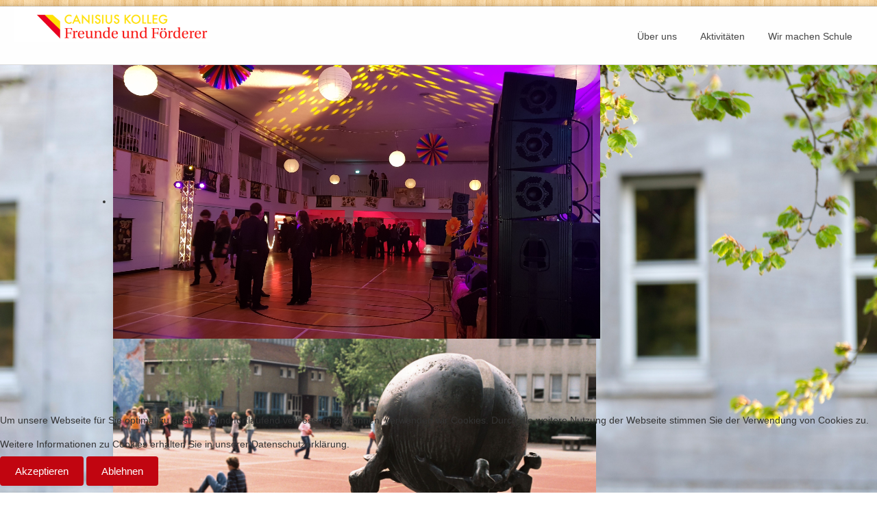

--- FILE ---
content_type: text/html; charset=utf-8
request_url: https://freunde-ck.de/index.php/eindruecke-vom-ck-ball-2017
body_size: 12245
content:

<!DOCTYPE html>

<html xmlns="http://www.w3.org/1999/xhtml" xml:lang="de-de" lang="de-de" dir="ltr" >

<!--[if lt IE 7]> <html class="no-js lt-ie9 lt-ie8 lt-ie7" lang="en"> <![endif]-->
<!--[if IE 7]>    <html class="no-js lt-ie9 lt-ie8" lang="en"> <![endif]-->
<!--[if IE 8]>    <html class="no-js lt-ie9" lang="en"> <![endif]-->
<!--[if gt IE 8]><!--> <html class="no-js" lang="en"> <!--<![endif]-->


<head>
<script type="text/javascript">  (function(){   function blockCookies(disableCookies, disableLocal, disableSession){   if(disableCookies == 1){   if(!document.__defineGetter__){   Object.defineProperty(document, 'cookie',{   get: function(){ return ''; },   set: function(){ return true;}   });   }else{   var oldSetter = document.__lookupSetter__('cookie');   if(oldSetter) {   Object.defineProperty(document, 'cookie', {   get: function(){ return ''; },   set: function(v){   if(v.match(/reDimCookieHint\=/) || v.match(/c8c922eea664a0f4c8d3126999584384\=/)) {   oldSetter.call(document, v);   }   return true;   }   });   }   }   var cookies = document.cookie.split(';');   for (var i = 0; i < cookies.length; i++) {   var cookie = cookies[i];   var pos = cookie.indexOf('=');   var name = '';   if(pos > -1){   name = cookie.substr(0, pos);   }else{   name = cookie;   }   if(name.match(/reDimCookieHint/)) {   document.cookie = name + '=; expires=Thu, 01 Jan 1970 00:00:00 GMT';   }   }   }   if(disableLocal == 1){   window.localStorage.clear();   window.localStorage.__proto__ = Object.create(window.Storage.prototype);   window.localStorage.__proto__.setItem = function(){ return undefined; };   }   if(disableSession == 1){   window.sessionStorage.clear();   window.sessionStorage.__proto__ = Object.create(window.Storage.prototype);   window.sessionStorage.__proto__.setItem = function(){ return undefined; };   }   }   blockCookies(1,1,1);   }());   </script>



	<base href="https://freunde-ck.de/index.php/eindruecke-vom-ck-ball-2017" />
	<meta http-equiv="content-type" content="text/html; charset=utf-8" />
	<meta name="author" content="Super User" />
	<meta name="description" content="Willkommen auf der Website der Freunde und Förderer des Canisius Kollegs. Wir freuen uns Sie auf unserer neuen Website begrüßen zu können." />
	<meta name="generator" content="Joomla! - Open Source Content Management" />
	<title>Eindrücke vom CK Ball 2017</title>
	<link href="/templates/favourite/favicon.ico" rel="shortcut icon" type="image/vnd.microsoft.icon" />
	<link href="/media/jui/css/bootstrap.min.css" rel="stylesheet" type="text/css" />
	<link href="/media/jui/css/bootstrap-responsive.css" rel="stylesheet" type="text/css" />
	<link href="/modules/mod_favpromote/theme/css/favpromote.css" rel="stylesheet" type="text/css" />
	<link href="//maxcdn.bootstrapcdn.com/font-awesome/4.7.0/css/font-awesome.min.css" rel="stylesheet" type="text/css" />
	<link href="/modules/mod_favslider/theme/css/favslider.css" rel="stylesheet" type="text/css" />
	<link href="/plugins/system/cookiehint/css/style.css?6c4d832faa24c09fe560ba682ececf2d" rel="stylesheet" type="text/css" />
	<style type="text/css">
#redim-cookiehint-bottom {position: fixed; z-index: 99999; left: 0px; right: 0px; bottom: 0px; top: auto !important;}
	</style>
	<script src="/media/jui/js/jquery.min.js?6c4d832faa24c09fe560ba682ececf2d" type="text/javascript"></script>
	<script src="/media/jui/js/jquery-noconflict.js?6c4d832faa24c09fe560ba682ececf2d" type="text/javascript"></script>
	<script src="/media/jui/js/jquery-migrate.min.js?6c4d832faa24c09fe560ba682ececf2d" type="text/javascript"></script>
	<script src="/media/system/js/caption.js?6c4d832faa24c09fe560ba682ececf2d" type="text/javascript"></script>
	<script src="/media/jui/js/bootstrap.min.js?6c4d832faa24c09fe560ba682ececf2d" type="text/javascript"></script>
	<script src="/modules/mod_favpromote/theme/js/viewportchecker/viewportchecker.js" type="text/javascript"></script>
	<script src="/modules/mod_favslider/theme/js/jquery.flexslider.js" type="text/javascript"></script>
	<script src="/modules/mod_favslider/theme/js/jquery.mousewheel.js" type="text/javascript"></script>
	<script src="/modules/mod_favslider/theme/js/jquery.fitvids.js" type="text/javascript"></script>
	<script src="/modules/mod_favslider/theme/js/favslider.js" type="text/javascript"></script>
	<script src="/modules/mod_favslider/theme/js/viewportchecker/viewportchecker.js" type="text/javascript"></script>
	<script type="text/javascript">
jQuery(window).on('load',  function() {
				new JCaption('img.caption');
			});(function() {  if (typeof gtag !== 'undefined') {       gtag('consent', 'denied', {         'ad_storage': 'denied',         'ad_user_data': 'denied',         'ad_personalization': 'denied',         'functionality_storage': 'denied',         'personalization_storage': 'denied',         'security_storage': 'denied',         'analytics_storage': 'denied'       });     } })();
	</script>


	<meta name="viewport" content="width=device-width, initial-scale=1, maximum-scale=1">

	<!-- STYLESHEETS -->
    <!-- icons -->
    <link rel="stylesheet" href="//maxcdn.bootstrapcdn.com/font-awesome/4.7.0/css/font-awesome.min.css" type="text/css" />
    <!-- admin -->
    <link rel="stylesheet" href="/templates/favourite/admin/admin.css" type="text/css" />
    <!-- template -->
    <link rel="stylesheet" href="/templates/favourite/css/template.css" type="text/css" />
    <!-- styles -->
    <link rel="stylesheet" href="/templates/favourite/css/styles/style1.css" type="text/css" />
    <!-- custom -->
    <link rel="stylesheet" href="/templates/favourite/css/custom.css" type="text/css" />

  <!-- GOOGLE FONT 
    <link href='//fonts.googleapis.com/css?family=:400normal' rel='stylesheet' type='text/css' />
    <link href='//fonts.googleapis.com/css?family=Open Sans:400normal' rel='stylesheet' type='text/css' />
    <link href='//fonts.googleapis.com/css?family=Open Sans:300normal' rel='stylesheet' type='text/css' />
    
    <!-- default 
    <link href='//fonts.googleapis.com/css?family=Roboto:400,500,300' rel='stylesheet' type='text/css'>
-->
  <!-- PARAMETERS -->
  
<style type="text/css">

  a { color: #C10510; }
  a:hover, a:focus { color: #444; outline: none; }
  a.backtop i {
    background-color: #C10510;
    color: #FFFFFF;
  }
  #fav-noticewrap,
  #fav-focuswrap {
    background-color: #C10510;
    color: #fff;
  }
  .favnav .navigation .nav-pills > .active > a,
  .favnav .navigation .nav-pills > li > a:hover,
  .favnav .navigation .nav-pills > li > a:focus,
  .favnav .navigation .menunav-pills > .active > a,
  .favnav .navigation .menunav-pills > li > a:hover,
  .favnav .navigation .menunav-pills > li > a:focus,
  .favnav .navigation li span.nav-header:hover,
  .favnav .navigation li span.nav-header:focus,
  .favnav .navigation .nav-pills > .active > span.nav-header,
  .favnav .navigation .nav-pills > li > span.nav-header:hover,
  .favnav .navigation .nav-pills > li > span.nav-header:focus,
  .favnav .navigation .menunav-pills > .active > span.nav-header,
  .favnav .navigation .menunav-pills > li > span.nav-header:hover,
  .favnav .navigation .menunav-pills > li > span.nav-header:focus {
    background-color: #C10510 !important;
    color: #fff !important;
  }
  .favnav .navigation li a[class^="fa-"]:hover:before,
  .favnav .navigation li a[class*=" fa-"]:hover:before,
  .favnav .navigation li a[class^="fa-"]:focus:before,
  .favnav .navigation li a[class*=" fa-"]:focus:before,
  .favnav .navigation li.active a[class^="fa-"]:before,
  .favnav .navigation li.active a[class*=" fa-"]:before,
  .favnav .navigation li span.nav-header[class^="fa-"]:hover:before,
  .favnav .navigation li span.nav-header[class*=" fa-"]:hover:before,
  .favnav .navigation li span.nav-header[class^="fa-"]:focus:before,
  .favnav .navigation li span.nav-header[class*=" fa-"]:focus:before,
  .favnav .navigation li.active span.nav-header[class^="fa-"]:before,
  .favnav .navigation li.active span.nav-header[class*=" fa-"]:before {
    color: #fff !important;
  }
  .favnav .navigation ul.nav-child li a[class^="fa-"]:before,
  .favnav .navigation ul.nav-child li a[class*=" fa-"]:before,
  .favnav .navigation ul.nav-child li a[class^="fa-"]:before,
  .favnav .navigation ul.nav-child li a[class*=" fa-"]:before,
  .favnav .navigation ul.nav-child li a[class^="fa-"]:hover:before,
  .favnav .navigation ul.nav-child li a[class*=" fa-"]:hover:before,
  .favnav .navigation ul.nav-child li a[class^="fa-"]:focus:before,
  .favnav .navigation ul.nav-child li a[class*=" fa-"]:focus:before,
  .favnav .navigation ul.nav-child li.active a[class^="fa-"]:before,
  .favnav .navigation ul.nav-child li.active a[class*=" fa-"]:before,
  .favnav .navigation ul.nav-child li span.nav-header[class^="fa-"]:before,
  .favnav .navigation ul.nav-child li span.nav-header[class*=" fa-"]:before,
  .favnav .navigation ul.nav-child li span.nav-header[class^="fa-"]:before,
  .favnav .navigation ul.nav-child li span.nav-header[class*=" fa-"]:before,
  .favnav .navigation ul.nav-child li span.nav-header[class^="fa-"]:hover:before,
  .favnav .navigation ul.nav-child li span.nav-header[class*=" fa-"]:hover:before,
  .favnav .navigation ul.nav-child li span.nav-header[class^="fa-"]:focus:before,
  .favnav .navigation ul.nav-child li span.nav-header[class*=" fa-"]:focus:before,
  .favnav .navigation ul.nav-child li.active span.nav-header[class^="fa-"]:before,
  .favnav .navigation ul.nav-child li.active span.nav-header[class*=" fa-"]:before {
    color: #C10510 !important;
  }
  .favnav .navigation li a[class^="fa-"]:before,
  .favnav .navigation li a[class*=" fa-"]:before,
  .favnav .navigation li span.nav-header[class^="fa-"]:before,
  .favnav .navigation li span.nav-header[class*=" fa-"]:before {
    color: #C10510;
  }
  .favnav .navigation .nav-pills .nav-child > .active > a,
  .favnav .navigation .nav-pills .nav-child > li > a:hover,
  .favnav .navigation .menunav-pills .nav-child > .active > a,
  .favnav .navigation .menunav-pills .nav-child > li > a:hover,
  .favnav .navigation .nav-pills .nav-child > .active > span.nav-header,
  .favnav .navigation .nav-pills .nav-child > li > span.nav-header:hover,
  .favnav .navigation .menunav-pills .nav-child > .active > span.nav-header,
  .favnav .navigation .menunav-pills .nav-child > li > span.nav-header:hover {
    color: #C10510 !important;
  }
  ul.nav.menu li span.nav-header {
    color: #C10510;
  }
  ul.menubasic li a:hover,
  ul.menubasic li a:focus,
  ul.menubasic li.current a,
  ul.menubasic li.current ul a:hover,
  ul.menubasic li.current ul a:focus,
  ul.menubasic li span.nav-header:hover,
  ul.menubasic li span.nav-header:focus,
  ul.menubasic li.current span.nav-header,
  ul.menubasic li.current ul span.nav-header:hover,
  ul.menubasic li.current ul span.nav-header:focus {
    color: #fff;
    background-color: #C10510;
  }
  ul.menubasic li.current ul a,
  ul.menubasic li.current ul span.nav-header {
    color: #444;
    background-color: #fff;
  }
  ul.menubasic.menu-light li a:hover,
  ul.menubasic.menu-light li a:focus,
  ul.menubasic.menu-light li.current a,
  ul.menubasic.menu-light li.current ul a:hover,
  ul.menubasic.menu-light li.current ul a:focus,
  ul.menubasic.menu-light li.current ul a,
  ul.menubasic.menu-light li span.nav-header:hover,
  ul.menubasic.menu-light li span.nav-header:focus,
  ul.menubasic.menu-light li.current span.nav-header,
  ul.menubasic.menu-light li.current ul span.nav-header,
  ul.menubasic.menu-light li.current ul span.nav-header:hover,
  ul.menubasic.menu-light li.current ul span.nav-header:focus {
    color: #fff !important;
    background-color: #C10510;
  }
  #fav-container .fav-dark ul.menubasic,
  #fav-container .fav-dark ul.menubasic li a,
  #fav-container .fav-dark ul.menubasic li span.nav-header {
    color: #eee;
    border-color: #444;
  }
  #fav-container .fav-dark ul.menubasic li a:hover,
  #fav-container .fav-dark ul.menubasic li a:focus,
  #fav-container .fav-dark ul.menubasic li.current a,
  #fav-container .fav-dark ul.menubasic li.current ul a:hover,
  #fav-container .fav-dark ul.menubasic li.current ul a:focus,
  #fav-container .fav-dark ul.menubasic li.current ul a,
  #fav-container .fav-dark ul.menubasic li span.nav-header:hover,
  #fav-container .fav-dark ul.menubasic li span.nav-header:focus,
  #fav-container .fav-dark ul.menubasic li.current span.nav-header,
  #fav-container .fav-dark ul.menubasic li.current ul span.nav-header,
  #fav-container .fav-dark ul.menubasic li.current ul span.nav-header:hover,
  #fav-container .fav-dark ul.menubasic li.current ul span.nav-header:focus {
    color: #C10510;
    background-color: #1a1a1a;
  }
  #fav-container .fav-dark ul.menubasic.menu-clear li a:hover,
  #fav-container .fav-dark ul.menubasic.menu-clear li a:focus,
  #fav-container .fav-dark ul.menubasic.menu-clear li.current a,
  #fav-container .fav-dark ul.menubasic.menu-clear li.current ul a:hover,
  #fav-container .fav-dark ul.menubasic.menu-clear li.current ul a:focus,
  #fav-container .fav-dark ul.menubasic.menu-clear li.current ul a,
  #fav-container .fav-dark ul.menubasic.menu-clear li span.nav-header:hover,
  #fav-container .fav-dark ul.menubasic.menu-clear li span.nav-header:focus,
  #fav-container .fav-dark ul.menubasic.menu-clear li.current span.nav-header,
  #fav-container .fav-dark ul.menubasic.menu-clear li.current ul span.nav-header,
  #fav-container .fav-dark ul.menubasic.menu-clear li.current ul span.nav-header:hover,
  #fav-container .fav-dark ul.menubasic.menu-clear li.current ul span.nav-header:focus {
    color: #fff;
    background-color: #C10510;
  }
  #fav-container .fav-dark ul.menubasic.menu-dark li a:hover,
  #fav-container .fav-dark ul.menubasic.menu-dark li a:focus,
  #fav-container .fav-dark ul.menubasic.menu-dark li.current a,
  #fav-container .fav-dark ul.menubasic.menu-dark li.current ul a:hover,
  #fav-container .fav-dark ul.menubasic.menu-dark li.current ul a:focus,
  #fav-container .fav-dark ul.menubasic.menu-dark li.current ul a,
  #fav-container .fav-dark ul.menubasic.menu-dark li span.nav-header:hover,
  #fav-container .fav-dark ul.menubasic.menu-dark li span.nav-header:focus,
  #fav-container .fav-dark ul.menubasic.menu-dark li.current span.nav-header,
  #fav-container .fav-dark ul.menubasic.menu-dark li.current ul span.nav-header,
  #fav-container .fav-dark ul.menubasic.menu-dark li.current ul span.nav-header:hover,
  #fav-container .fav-dark ul.menubasic.menu-dark li.current ul span.nav-header:focus {
    color: #C10510 !important;
    background-color: #1a1a1a;
  }
  #fav-container .fav-dark ul.menubasic.menu-light li a:hover,
  #fav-container .fav-dark ul.menubasic.menu-light li a:focus,
  #fav-container .fav-dark ul.menubasic.menu-light li.current a,
  #fav-container .fav-dark ul.menubasic.menu-light li.current ul a:hover,
  #fav-container .fav-dark ul.menubasic.menu-light li.current ul a:focus,
  #fav-container .fav-dark ul.menubasic.menu-light li.current ul a,
  #fav-container .fav-dark ul.menubasic.menu-light li span.nav-header:hover,
  #fav-container .fav-dark ul.menubasic.menu-light li span.nav-header:focus,
  #fav-container .fav-dark ul.menubasic.menu-light li.current span.nav-header,
  #fav-container .fav-dark ul.menubasic.menu-light li.current ul span.nav-header,
  #fav-container .fav-dark ul.menubasic.menu-light li.current ul span.nav-header:hover,
  #fav-container .fav-dark ul.menubasic.menu-light li.current ul span.nav-header:focus {
    color: #fff !important;
    background-color: #C10510;
  }
  ul.menuarrow li a:hover,
  ul.menuarrow li a:focus,
  ul.menuarrow li.current a,
  ul.menuarrow li.current ul a:hover,
  ul.menuarrow li.current ul a:focus,
  ul.menuarrow li span.nav-header:hover,
  ul.menuarrow li span.nav-header:focus,
  ul.menuarrow li.current span.nav-header,
  ul.menuarrow li.current ul span.nav-header:hover,
  ul.menuarrow li.current ul span.nav-header:focus {
    color: #C10510;
    background-color: transparent;
  }
  ul.menuarrow li.current ul a,
  ul.menuarrow li.current ul span.nav-header {
    color: #444;
  }
  ul.menuarrow li a:hover:before,
  ul.menuarrow li a:focus:before,
  ul.menuarrow li.current a:before,
  ul.menuarrow li.current ul a:hover:before,
  ul.menuarrow li.current ul a:focus:before,
  ul.menuarrow li span.nav-header:hover:before,
  ul.menuarrow li span.nav-header:focus:before {
    color: #C10510;
  }
  ul.menuarrow.menu-light li a:hover,
  ul.menuarrow.menu-light li a:focus,
  ul.menuarrow.menu-light li.current a,
  ul.menuarrow.menu-light li.current ul a:hover,
  ul.menuarrow.menu-light li.current ul a:focus,
  ul.menuarrow.menu-light li span.nav-header:hover,
  ul.menuarrow.menu-light li span.nav-header:focus,
  ul.menuarrow.menu-light li.current span.nav-header,
  ul.menuarrow.menu-light li.current ul span.nav-header:hover,
  ul.menuarrow.menu-light li.current ul span.nav-header:focus {
    color: #C10510 !important;
  }
  #fav-container .fav-dark ul.menuarrow li a:hover,
  #fav-container .fav-dark ul.menuarrow li a:focus,
  #fav-container .fav-dark ul.menuarrow li.current a,
  #fav-container .fav-dark ul.menuarrow li.current ul a:hover,
  #fav-container .fav-dark ul.menuarrow li.current ul a:focus,
  #fav-container .fav-dark ul.menuarrow li span.nav-header:hover,
  #fav-container .fav-dark ul.menuarrow li span.nav-header:focus,
  #fav-container .fav-dark ul.menuarrow li.current span.nav-header,
  #fav-container .fav-dark ul.menuarrow li.current ul span.nav-header:hover,
  #fav-container .fav-dark ul.menuarrow li.current ul span.nav-header:focus {
    color: #C10510 !important;
    background-color: transparent;
  }
  #fav-container .fav-dark ul.menuarrow li a:hover:before,
  #fav-container .fav-dark ul.menuarrow li a:focus:before,
  #fav-container .fav-dark ul.menuarrow li.current a:before,
  #fav-container .fav-dark ul.menuarrow li.current ul a:hover:before,
  #fav-container .fav-dark ul.menuarrow li.current ul a:focus:before,
  #fav-container .fav-dark ul.menuarrow li span.nav-header:hover:before,
  #fav-container .fav-dark ul.menuarrow li span.nav-header:focus:before,
  #fav-container .fav-dark ul.menuarrow li.current span.nav-header:before,
  #fav-container .fav-dark ul.menuarrow li.current ul span.nav-header:hover:before,
  #fav-container .fav-dark ul.menuarrow li.current ul span.nav-header:focus:before {
    color: #C10510;
  }
  #fav-container .fav-dark ul.menuarrow.menu-light li a:hover,
  #fav-container .fav-dark ul.menuarrow.menu-light li a:focus,
  #fav-container .fav-dark ul.menuarrow.menu-light li.current a,
  #fav-container .fav-dark ul.menuarrow.menu-light li.current ul a:hover,
  #fav-container .fav-dark ul.menuarrow.menu-light li.current ul a:focus,
  #fav-container .fav-dark ul.menuarrow.menu-light li span.nav-header:hover,
  #fav-container .fav-dark ul.menuarrow.menu-light li span.nav-header:focus,
  #fav-container .fav-dark ul.menuarrow.menu-light li.current span.nav-header,
  #fav-container .fav-dark ul.menuarrow.menu-light li.current ul span.nav-header:hover,
  #fav-container .fav-dark ul.menuarrow.menu-light li.current ul span.nav-header:focus {
    color: #C10510 !important;
  }
  #fav-container .fav-dark ul.menuarrow.menu-clear li a:hover,
  #fav-container .fav-dark ul.menuarrow.menu-clear li a:focus,
  #fav-container .fav-dark ul.menuarrow.menu-clear li.current a,
  #fav-container .fav-dark ul.menuarrow.menu-clear li.current ul a:hover,
  #fav-container .fav-dark ul.menuarrow.menu-clear li.current ul a:focus,
  #fav-container .fav-dark ul.menuarrow.menu-clear li span.nav-header:hover,
  #fav-container .fav-dark ul.menuarrow.menu-clear li span.nav-header:focus,
  #fav-container .fav-dark ul.menuarrow.menu-clear li.current span.nav-header,
  #fav-container .fav-dark ul.menuarrow.menu-clear li.current ul span.nav-header:hover,
  #fav-container .fav-dark ul.menuarrow.menu-clear li.current ul span.nav-header:focus {
    color: #C10510 !important;
  }
  ul.menuside li a:hover,
  ul.menuside li a:focus,
  ul.menuside li.current a,
  ul.menuside li.current ul a:hover,
  ul.menuside li.current ul a:focus,
  ul.menuside li span.nav-header:hover,
  ul.menuside li span.nav-header:focus,
  ul.menuside li.current span.nav-header,
  ul.menuside li.current ul span.nav-header:hover,
  ul.menuside li.current ul span.nav-header:focus {
    color: #C10510;
    border-left: 5px solid #C10510;
    background-color: transparent;
  }
  ul.menuside li.current ul a {
    color: #444;
  }
  ul.menuside.menu-light li a:hover,
  ul.menuside.menu-light li a:focus,
  ul.menuside.menu-light li.current a,
  ul.menuside.menu-light li.current ul a:hover,
  ul.menuside.menu-light li.current ul a:focus,
  ul.menuside.menu-light li span.nav-header:hover,
  ul.menuside.menu-light li span.nav-header:focus,
  ul.menuside.menu-light li.current span.nav-header,
  ul.menuside.menu-light li.current ul span.nav-header:hover,
  ul.menuside.menu-light li.current ul span.nav-header:focus {
    color: #C10510 !important;
  }
  #fav-container .fav-dark ul.menuside li a:hover,
  #fav-container .fav-dark ul.menuside li a:focus,
  #fav-container .fav-dark ul.menuside li.current a,
  #fav-container .fav-dark ul.menuside li.current ul a:hover,
  #fav-container .fav-dark ul.menuside li.current ul a:focus,
  #fav-container .fav-dark ul.menuside li span.nav-header:hover,
  #fav-container .fav-dark ul.menuside li span.nav-header:focus,
  #fav-container .fav-dark ul.menuside li.current span.nav-header,
  #fav-container .fav-dark ul.menuside li.current ul span.nav-header:hover,
  #fav-container .fav-dark ul.menuside li.current ul span.nav-header:focus {
    color: #C10510 !important;
    border-left: 5px solid #C10510;
    background-color: transparent;
  }
  #fav-container .fav-dark ul.menuside.menu-light li a:hover,
  #fav-container .fav-dark ul.menuside.menu-light li a:focus,
  #fav-container .fav-dark ul.menuside.menu-light li.current a,
  #fav-container .fav-dark ul.menuside.menu-light li.current ul a:hover,
  #fav-container .fav-dark ul.menuside.menu-light li.current ul a:focus,
  #fav-container .fav-dark ul.menuside.menu-light li span.nav-header:hover,
  #fav-container .fav-dark ul.menuside.menu-light li span.nav-header:focus,
  #fav-container .fav-dark ul.menuside.menu-light li.current span.nav-header,
  #fav-container .fav-dark ul.menuside.menu-light li.current ul span.nav-header:hover,
  #fav-container .fav-dark ul.menuside.menu-light li.current ul span.nav-header:focus {
    color: #C10510 !important;
  }
  ul.menuline li a:hover,
  ul.menuline li a:focus,
  ul.menuline li.current a,
  ul.menuline li.current ul a:hover,
  ul.menuline li.current ul a:focus,
  ul.menuline li span.nav-header:hover,
  ul.menuline li span.nav-header:focus,
  ul.menuline li.current span.nav-header,
  ul.menuline li.current ul span.nav-header:hover,
  ul.menuline li.current ul span.nav-header:focus {
    color: #444;
    border-bottom: 1px solid #C10510;
    background-color: transparent;
  }
  ul.menuline li.current ul a {
    color: #444;
  }
  ul.menuline li a:hover:before,
  ul.menuline li a:focus:before,
  ul.menuline li.current a:before,
  ul.menuline li.current ul a:hover:before,
  ul.menuline li.current ul a:focus:before,
  ul.menuline li span.nav-header:hover:before,
  ul.menuline li span.nav-header:focus:before,
  ul.menuline li.current span.nav-header:before,
  ul.menuline li.current ul span.nav-header:hover:before,
  ul.menuline li.current ul span.nav-header:focus:before {
    color: #C10510;
  }
  ul.menuline.menu-clear li a:hover,
  ul.menuline.menu-clear li a:focus,
  ul.menuline.menu-clear li span.nav-header:hover,
  ul.menuline.menu-clear li span.nav-header:focus {
    color: #fff;
    border-bottom: 1px solid #C10510;
  }
  ul.menuline.menu-dark li a:hover,
  ul.menuline.menu-dark li a:focus,
  ul.menuline.menu-dark li span.nav-header:hover,
  ul.menuline.menu-dark li span.nav-header:focus {
    color: #fff !important;
    border-bottom: 1px solid #C10510;
  }
  ul.menuline.menu-light li a:hover,
  ul.menuline.menu-light li a:focus,
  ul.menuline.menu-light li.current a,
  ul.menuline.menu-light li.current ul a:hover,
  ul.menuline.menu-light li.current ul a:focus,
  ul.menuline.menu-light li span.nav-header:hover,
  ul.menuline.menu-light li span.nav-header:focus,
  ul.menuline.menu-light li.current span.nav-header,
  ul.menuline.menu-light li.current ul span.nav-header:hover,
  ul.menuline.menu-light li.current ul span.nav-header:focus {
    color: #444 !important;
    border-bottom: 1px solid #C10510;
  }
  #fav-container .fav-dark ul.menuline li a:hover,
  #fav-container .fav-dark ul.menuline li a:focus,
  #fav-container .fav-dark ul.menuline li.current a,
  #fav-container .fav-dark ul.menuline li.current ul a:hover,
  #fav-container .fav-dark ul.menuline li.current ul a:focus,
  #fav-container .fav-dark ul.menuline li span.nav-header:hover,
  #fav-container .fav-dark ul.menuline li span.nav-header:focus,
  #fav-container .fav-dark ul.menuline li.current span.nav-header,
  #fav-container .fav-dark ul.menuline li.current ul span.nav-header:hover,
  #fav-container .fav-dark ul.menuline li.current ul span.nav-header:focus {
    border-bottom: 1px solid #C10510;
    background-color: transparent;
    color: #eee;
  }
  #fav-container .fav-dark ul.menuline li a:hover:before,
  #fav-container .fav-dark ul.menuline li a:focus:before,
  #fav-container .fav-dark ul.menuline li.current a:before,
  #fav-container .fav-dark ul.menuline li.current ul a:hover:before,
  #fav-container .fav-dark ul.menuline li.current ul a:focus:before,
  #fav-container .fav-dark ul.menuline li span.nav-header:hover:before,
  #fav-container .fav-dark ul.menuline li span.nav-header:focus:before,
  #fav-container .fav-dark ul.menuline li.current span.nav-header:before,
  #fav-container .fav-dark ul.menuline li.current ul span.nav-header:hover:before,
  #fav-container .fav-dark ul.menuline li.current ul span.nav-header:focus:before {
    color: #C10510;
  }
  #fav-container .fav-dark ul.menuline.menu-clear li a:hover,
  #fav-container .fav-dark ul.menuline.menu-clear li a:focus,
  #fav-container .fav-dark ul.menuline.menu-clear li.current a,
  #fav-container .fav-dark ul.menuline.menu-clear li.current ul a:hover,
  #fav-container .fav-dark ul.menuline.menu-clear li.current ul a:focus,
  #fav-container .fav-dark ul.menuline.menu-clear li span.nav-header:hover,
  #fav-container .fav-dark ul.menuline.menu-clear li span.nav-header:focus,
  #fav-container .fav-dark ul.menuline.menu-clear li.current span.nav-header,
  #fav-container .fav-dark ul.menuline.menu-clear li.current ul span.nav-header:hover,
  #fav-container .fav-dark ul.menuline.menu-clear li.current ul span.nav-header:focus {
    color: #eee;
    border-bottom: 1px solid #C10510;
  }
  #fav-container .fav-dark ul.menuline.menu-clear li a:hover,
  #fav-container .fav-dark ul.menuline.menu-clear li a:focus,
  #fav-container .fav-dark ul.menuline.menu-clear li.current a,
  #fav-container .fav-dark ul.menuline.menu-clear li.current ul a:hover,
  #fav-container .fav-dark ul.menuline.menu-clear li.current ul a:focus,
  #fav-container .fav-dark ul.menuline.menu-clear li span.nav-header:hover,
  #fav-container .fav-dark ul.menuline.menu-clear li span.nav-header:focus,
  #fav-container .fav-dark ul.menuline.menu-clear li.current span.nav-header,
  #fav-container .fav-dark ul.menuline.menu-clear li.current ul span.nav-header:hover,
  #fav-container .fav-dark ul.menuline.menu-clear li.current ul span.nav-header:focus {
    border-bottom: 1px solid #C10510;
  }
  #fav-container .fav-dark ul.menuline.menu-light li a:hover,
  #fav-container .fav-dark ul.menuline.menu-light li a:focus,
  #fav-container .fav-dark ul.menuline.menu-light li.current a,
  #fav-container .fav-dark ul.menuline.menu-light li.current ul a:hover,
  #fav-container .fav-dark ul.menuline.menu-light li.current ul a:focus,
  #fav-container .fav-dark ul.menuline.menu-light li span.nav-header:hover,
  #fav-container .fav-dark ul.menuline.menu-light li span.nav-header:focus,
  #fav-container .fav-dark ul.menuline.menu-light li.current span.nav-header,
  #fav-container .fav-dark ul.menuline.menu-light li.current ul span.nav-header:hover,
  #fav-container .fav-dark ul.menuline.menu-light li.current ul span.nav-header:focus {
    color: #444 !important;
    border-bottom: 1px solid #C10510;
  }
  ul.menuhorizontal li.active a,
  ul.menuhorizontal li a:hover,
  ul.menuhorizontal li a:focus,
  ul.menuhorizontal li:hover a,
  ul.menuhorizontal li:focus a,
  ul.menuhorizontal li.active span.nav-header,
  ul.menuhorizontal li span.nav-header:hover,
  ul.menuhorizontal li span.nav-header:focus,
  ul.menuhorizontal li:hover span.nav-header,
  ul.menuhorizontal li:focus span.nav-header,
  ul.menuhorizontal li span.nav-header:hover,
  ul.menuhorizontal li span.nav-header:focus {
    color: #C10510;
    background-color: transparent;
  }
  #fav-container .fav-dark ul.menuhorizontal li.active a,
  #fav-container .fav-dark ul.menuhorizontal li a:hover,
  #fav-container .fav-dark ul.menuhorizontal li a:focus,
  #fav-container .fav-dark ul.menuhorizontal li:hover a,
  #fav-container .fav-dark ul.menuhorizontal li:focus a,
  #fav-container .fav-dark ul.menuhorizontal li.active span.nav-header,
  #fav-container .fav-dark ul.menuhorizontal li span.nav-header:hover,
  #fav-container .fav-dark ul.menuhorizontal li span.nav-header:focus,
  #fav-container .fav-dark ul.menuhorizontal li:hover span.nav-header,
  #fav-container .fav-dark ul.menuhorizontal li:focus span.nav-header,
  #fav-container .fav-dark ul.menuhorizontal li span.nav-header:hover,
  #fav-container .fav-dark ul.menuhorizontal li span.nav-header:focus {
    color: #C10510;
    background-color: transparent;
  }
  ul.menuhorizontal.menu-clear li.active a,
  ul.menuhorizontal.menu-clear li a:hover,
  ul.menuhorizontal.menu-clear li a:focus,
  ul.menuhorizontal.menu-clear li:hover a,
  ul.menuhorizontal.menu-clear li:focus a,
  ul.menuhorizontal.menu-clear li.active span.nav-header,
  ul.menuhorizontal.menu-clear li span.nav-header:hover,
  ul.menuhorizontal.menu-clear li span.nav-header:focus,
  ul.menuhorizontal.menu-clear li:hover span.nav-header,
  ul.menuhorizontal.menu-clear li:focus span.nav-header,
  ul.menuhorizontal.menu-clear li span.nav-header:hover,
  ul.menuhorizontal.menu-clear li span.nav-header:focus {
    color: #C10510 !important;
  }
  ul.menuhorizontal.menu-clear li a:before,
  ul.menuhorizontal.menu-clear li span.nav-header:before {
    color: #fff;
  }
  ul.menuhorizontal.menu-clear li.active a:before,
  ul.menuhorizontal.menu-clear li a:hover:before,
  ul.menuhorizontal.menu-clear li a:focus:before,
  ul.menuhorizontal.menu-clear li:hover a:before,
  ul.menuhorizontal.menu-clear li:focus a:before,
  ul.menuhorizontal.menu-clear li.active span.nav-header:before,
  ul.menuhorizontal.menu-clear li span.nav-header:hover:before,
  ul.menuhorizontal.menu-clear li span.nav-header:focus:before,
  ul.menuhorizontal.menu-clear li:hover span.nav-header:before,
  ul.menuhorizontal.menu-clear li:focus span.nav-header:before,
  ul.menuhorizontal.menu-clear li span.nav-header:hover:before,
  ul.menuhorizontal.menu-clear li span.nav-header:focus:before {
    color: #C10510 !important;
  }
  ul.menuhorizontal.menu-dark li.active a,
  ul.menuhorizontal.menu-dark li a:hover,
  ul.menuhorizontal.menu-dark li a:focus,
  ul.menuhorizontal.menu-dark li:hover a,
  ul.menuhorizontal.menu-dark li:focus a,
  ul.menuhorizontal.menu-dark li.active span.nav-header,
  ul.menuhorizontal.menu-dark li span.nav-header:hover,
  ul.menuhorizontal.menu-dark li span.nav-header:focus,
  ul.menuhorizontal.menu-dark li:hover span.nav-header,
  ul.menuhorizontal.menu-dark li:focus span.nav-header,
  ul.menuhorizontal.menu-dark li span.nav-header:hover,
  ul.menuhorizontal.menu-dark li span.nav-header:focus {
    color: #C10510 !important;
  }
  ul.menuhorizontal.menu-dark li.active a:before,
  ul.menuhorizontal.menu-dark li a:hover:before,
  ul.menuhorizontal.menu-dark li a:focus:before,
  ul.menuhorizontal.menu-dark li:hover a:before,
  ul.menuhorizontal.menu-dark li:focus a:before,
  ul.menuhorizontal.menu-dark li.active span.nav-header:before,
  ul.menuhorizontal.menu-dark li span.nav-header:hover:before,
  ul.menuhorizontal.menu-dark li span.nav-header:focus:before,
  ul.menuhorizontal.menu-dark li:hover span.nav-header:before,
  ul.menuhorizontal.menu-dark li:focus span.nav-header:before,
  ul.menuhorizontal.menu-dark li span.nav-header:hover:before,
  ul.menuhorizontal.menu-dark li span.nav-header:focus:before {
    color: #C10510 !important;
  }
  ul.menuhorizontal.menu-light li.active a,
  ul.menuhorizontal.menu-light li a:hover,
  ul.menuhorizontal.menu-light li a:focus,
  ul.menuhorizontal.menu-light li:hover a,
  ul.menuhorizontal.menu-light li:focus a,
  ul.menuhorizontal.menu-light li.active span.nav-header,
  ul.menuhorizontal.menu-light li span.nav-header:hover,
  ul.menuhorizontal.menu-light li span.nav-header:focus,
  ul.menuhorizontal.menu-light li:hover span.nav-header,
  ul.menuhorizontal.menu-light li:focus span.nav-header,
  ul.menuhorizontal.menu-light li span.nav-header:hover,
  ul.menuhorizontal.menu-light li span.nav-header:focus {
    color: #C10510 !important;
    background-color: transparent;
    text-decoration: none;
  }
  ul.menuhorizontal.pull-right li.active a,
  ul.menuhorizontal.pull-right li a:hover,
  ul.menuhorizontal.pull-right li a:focus,
  ul.menuhorizontal.pull-right li:hover a,
  ul.menuhorizontal.pull-right li:focus a,
  ul.menuhorizontal.pull-right li.active span.nav-header,
  ul.menuhorizontal.pull-right li span.nav-header:hover,
  ul.menuhorizontal.pull-right li span.nav-header:focus,
  ul.menuhorizontal.pull-right li:hover span.nav-header,
  ul.menuhorizontal.pull-right li:focus span.nav-header,
  ul.menuhorizontal.pull-right li span.nav-header:hover,
  ul.menuhorizontal.pull-right li span.nav-header:focus {
    color: #C10510;
    background-color: transparent;
    text-decoration:none;
  }
  .page-header h2 a:hover,
  h2.item-title a:hover,
  div.categories-list h3 a:hover,
  div.newsfeed h2 a:hover,
  div.newsfeed-category h2 a:hover {
    color: #C10510;
  }
  .moduletable h3 [class^="fa fa-"],
  .moduletable h3 [class*=" fa fa-"] {
    background-color: #C10510;
    color: #fff;
  }
  #fav-container .fav-dark .page-header h2 a:hover,
  #fav-container .fav-dark h2.item-title a:hover,
  #fav-container .fav-dark div.categories-list h3 a:hover,
  #fav-container .fav-dark div.newsfeed h2 a:hover {
    color: #C10510;
  }
  .btn,
  .pager .next a,
  .pager .previous a {
    color: #fff;
    background-color: #C10510;
  }
  .btn:hover,
  .btn:focus,
  .btn:active,
  .btn.active,
  .pager .next a:hover,
  .pager .previous a:hover,
  .pager .next a:focus,
  .pager .previous a:focus {
    color: #fff;
    background-color: #333;
    background-image: none;
    border: 1px solid transparent;
    box-shadow: 0px 5px 11px 0px rgba(0, 0, 0, 0.18), 0px 4px 15px 0px rgba(0, 0, 0, 0.15);
  }
  .btn-primary {
    color: #fff;
    background-color: #C10510;
    border: 1px solid transparent;
    background-image: none;
  }
  .btn-primary:hover,
  .btn-primary:focus  {
    color: #fff;
    background-color: #C10510;
  }
  .pagination ul li a,
  .pagination ul > .disabled > a,
  .pagination ul > .active > a,
  .pagination ul > .disabled > a:hover,
  .pagination ul > .disabled > a:focus,
  .pagination ul > .active > a:hover,
  .pagination ul > .active > a:focus {
    color: #fff;
    background-color: #C10510;
  }
  .pagination ul li a:hover,
  .pagination ul li a:focus,
  .pagination ul li.active a,
  .pagination ul li.active a:hover {
    color: #C10510;
    background-color: #fff;
  }
  #fav-container .fav-dark .pagination ul li a,
  #fav-container .fav-dark .pagination ul > .disabled > a,
  #fav-container .fav-dark .pagination ul > .active > a,
  #fav-container .fav-dark .pagination ul > .disabled > a:hover,
  #fav-container .fav-dark .pagination ul > .disabled > a:focus,
  #fav-container .fav-dark .pagination ul > .active > a:hover,
  #fav-container .fav-dark .pagination ul > .active > a:focus {
    color: #fff;
    background-color: #C10510;
  }
  #fav-container .fav-dark .pagination ul li a:hover,
  #fav-container .fav-dark .pagination ul li a:focus,
  #fav-container .fav-dark .pagination ul li.active a,
  #fav-container .fav-dark .pagination ul li.active a:hover {
    color: #C10510;
    background-color: #fff;
  }
  .moduletable-sfx1 h3 i,
  .moduletable-sfx2 h3 i,
  .moduletable-sfx5 h3 i,
  .moduletable-sfx6 h3 i,
  .moduletable-sfx13 h3 i,
  .moduletable-sfx14 h3 i,
  .moduletable-sfx17 h3 i,
  .moduletable-sfx18 h3 i,
  .moduletable-sfx21 h3 i,
  .moduletable-sfx22 h3 i,
  .moduletable-sfx25 h3 i,
  .moduletable-sfx26 h3 i,
  .moduletable-sfx29 h3 i,
  .moduletable-sfx30 h3 i,
  .moduletable-sfx33 h3 i,
  .moduletable-sfx34 h3 i,
  .moduletable-sfx21 a:hover,
  .moduletable-sfx21 a:focus {
  color: #C10510;
  }
  .moduletable-sfx3 h3 i,
  .moduletable-sfx4 h3 i,
  .moduletable-sfx7 h3 i,
  .moduletable-sfx8 h3 i,
  .moduletable-sfx15 h3 i,
  .moduletable-sfx16 h3 i,
  .moduletable-sfx19 h3 i,
  .moduletable-sfx20 h3 i,
  .moduletable-sfx23 h3 i,
  .moduletable-sfx24 h3 i,
  .moduletable-sfx27 h3 i,
  .moduletable-sfx28 h3 i,
  .moduletable-sfx31 h3 i,
  .moduletable-sfx32 h3 i,
  .moduletable-sfx35 h3 i,
  .moduletable-sfx36 h3 i,
  .moduletable-sfx9,
  .moduletable-sfx10,
  .moduletable-sfx11,
  .moduletable-sfx12 {
  background-color: #C10510;
  color: #FFF;
  }
  .moduletable-sfx4 h3,
  .moduletable-sfx8 h3,
  .moduletable-sfx16 h3,
  .moduletable-sfx16 h3,
  .moduletable-sfx20 h3,
  .moduletable-sfx24 h3,
  .moduletable-sfx28 h3,
  .moduletable-sfx32 h3,
  .moduletable-sfx36 h3 {
  border-bottom: 1px solid #C10510;
  }
  #fav-container .fav-dark #fav-featurewrap .moduletable-sfx1 a:hover,
  #fav-container .fav-dark #fav-featurewrap .moduletable-sfx1 a:focus,
  #fav-container .fav-dark #fav-featurewrap .moduletable-sfx2 a:hover,
  #fav-container .fav-dark #fav-featurewrap .moduletable-sfx2 a:focus,
  #fav-container .fav-dark #fav-featurewrap .moduletable-sfx3 a:hover,
  #fav-container .fav-dark #fav-featurewrap .moduletable-sfx3 a:focus,
  #fav-container .fav-dark #fav-featurewrap .moduletable-sfx4 a:hover,
  #fav-container .fav-dark #fav-featurewrap .moduletable-sfx4 a:focus,
  #fav-container .fav-dark #fav-featurewrap .moduletable-sfx5 a:hover,
  #fav-container .fav-dark #fav-featurewrap .moduletable-sfx5 a:focus,
  #fav-container .fav-dark #fav-featurewrap .moduletable-sfx6 a:hover,
  #fav-container .fav-dark #fav-featurewrap .moduletable-sfx6 a:focus,
  #fav-container .fav-dark #fav-featurewrap .moduletable-sfx7 a:hover,
  #fav-container .fav-dark #fav-featurewrap .moduletable-sfx7 a:focus,
  #fav-container .fav-dark #fav-featurewrap .moduletable-sfx8 a:hover,
  #fav-container .fav-dark #fav-featurewrap .moduletable-sfx8 a:focus {
    color: #C10510 !important;
  }
  #fav-container .fav-dark #fav-blockwrap .moduletable-sfx1 a:hover,
  #fav-container .fav-dark #fav-blockwrap .moduletable-sfx1 a:focus,
  #fav-container .fav-dark #fav-blockwrap .moduletable-sfx2 a:hover,
  #fav-container .fav-dark #fav-blockwrap .moduletable-sfx2 a:focus,
  #fav-container .fav-dark #fav-blockwrap .moduletable-sfx3 a:hover,
  #fav-container .fav-dark #fav-blockwrap .moduletable-sfx3 a:focus,
  #fav-container .fav-dark #fav-blockwrap .moduletable-sfx4 a:hover,
  #fav-container .fav-dark #fav-blockwrap .moduletable-sfx4 a:focus,
  #fav-container .fav-dark #fav-blockwrap .moduletable-sfx5 a:hover,
  #fav-container .fav-dark #fav-blockwrap .moduletable-sfx5 a:focus,
  #fav-container .fav-dark #fav-blockwrap .moduletable-sfx6 a:hover,
  #fav-container .fav-dark #fav-blockwrap .moduletable-sfx6 a:focus,
  #fav-container .fav-dark #fav-blockwrap .moduletable-sfx7 a:hover,
  #fav-container .fav-dark #fav-blockwrap .moduletable-sfx7 a:focus,
  #fav-container .fav-dark #fav-blockwrap .moduletable-sfx8 a:hover,
  #fav-container .fav-dark #fav-blockwrap .moduletable-sfx8 a:focus {
    color: #C10510 !important;
  }
  #fav-download #fav-download-btn a.btn:hover,
  #fav-download #fav-download-btn a.btn:focus {
    background-color: #C10510;
    color: #FFF;
  }
  #fav-container .demo-nav-styles {
    background-color: #C10510;
  }
  blockquote {
    border-color: #C10510;
  }
  blockquote.blockquote-dark {
    border-color: #C10510;
  }
  .badge-info {
    background-color: #C10510;
  }
  ul.list-square li:before {
    background-color: #C10510;
    color: #fff;
  }
  ol.list-square li:before {
    color: #fff;
    background: none repeat scroll 0% 0% #C10510;
  }
  ul.list-circle li:before {
    background-color: #C10510;
    color: #fff;
  }
  ol.list-circle li:before {
    color: #fff;
    background: none repeat scroll 0% 0% #C10510;
  }
  ul.dropdown-menu a:hover {
    color: #C10510;
  }
  .btn-group.open .btn.dropdown-toggle {
    background-color: #C10510;
  }
  #fav-container .fav-dark ul.dropdown-menu a:hover {
    color: #C10510;
  }
  ul.tags li a {
    color: #C10510;
  }
  div.tag-category ul.thumbnails h3 a {
    background-color: #C10510;
    color: #fff;
  }
  #fav-search-advanced-fields .accordion-heading a.accordion-toggle {
    color: #fff;
    background-color: #C10510;
  }
  @media (max-width: 768px) {

    .moduletablefavstyle.pull-left .fav-search a.btn.dropdown-toggle i {
      color: #C10510;
    }

  }
  #member-profile button.btn.btn-primary.validate,
  #member-profile a.btn {
    color: #fff;
    background-color: #C10510;
  }
  div.newsfeed h2 a:hover,
  div.newsfeed-category h2 a:hover {
    color: #C10510;
  }
  .favstyle div[id^="favpromote-box"] h4[id^="favpromote-title"],
  .favstyle div[id^="favpromote-box"] h4[id*=" favpromote-title"] {
    background-color: #C10510 !important;
  }
  .favstyle div[id^="favpromote-box"]:hover h4[id^="favpromote-title"],
  .favstyle div[id^="favpromote-box"]:hover h4[id*=" favpromote-title"],
  .favstyle div[id^="favpromote-box"] h4[id^="favpromote-title"]:hover,
  .favstyle div[id^="favpromote-box"] h4[id*=" favpromote-title"]:hover {
    background-color: #111 !important;
  }
  .favstyle div[id^="favglyph-icon"],
  .favstyle div[id*=" favglyph-icon"] {
    background-color: #C10510 !important;
    border: 1px solid #C10510 !important;
  }
  .favstyle div[id^="faveffects-icon"] i,
  .favstyle div[id*=" faveffects-icon"] i {
    color: #C10510 !important;
  }
  .favstyle div[id^="faveffects-icon"] i:hover,
  .favstyle div[id*=" faveffects-icon"] i:hover {
    color: #444 !important;
  }
  .favstyle div[id^="favsocial"] a,
  .favstyle div[id*=" favsocial"] a {
    background-color: #C10510 !important;
  }
  @media (min-width: 1200px) {
    .row-fluid {
      max-width: 2000px;
    }
  }
  .favnav .navigation .nav-pills a,
  .favnav .navigation .menunav-pills a,
  .favnav .navigation .nav-pills > li > a,
  .favnav .navigation .menunav-pills > li > a,
  .favnav .navigation .nav-pills span.nav-header,
  .favnav .navigation .menunav-pills span.nav-header,
  .favnav .navigation .nav-pills > li > span.nav-header,
  .favnav .navigation .menunav-pills > li > span.nav-header,
  .favnav .navigation ul.nav.menu li span.nav-header,
  .favnav .navigation .nav-pills .nav-child a,
  .favnav .navigation .menunav-pills .nav-child a,
  .favnav .navigation .nav-pills .nav-child span.nav-header,
  .favnav .navigation .menunav-pills .nav-child span.nav-header {
    font-family: 'Open Sans', sans-serif;
  }
  .favnav .navigation .nav-pills a,
  .favnav .navigation .menunav-pills a,
  .favnav .navigation .nav-pills > li > a,
  .favnav .navigation .menunav-pills > li > a,
  .favnav .navigation .nav-pills span.nav-header,
  .favnav .navigation .menunav-pills span.nav-header,
  .favnav .navigation .nav-pills > li > span.nav-header,
  .favnav .navigation .menunav-pills > li > span.nav-header,
  .favnav .navigation ul.nav.menu li span.nav-header,
  .favnav .navigation .nav-pills .nav-child a,
  .favnav .navigation .menunav-pills .nav-child a,
  .favnav .navigation .nav-pills .nav-child span.nav-header,
  .favnav .navigation .menunav-pills .nav-child span.nav-header {
    font-weight: 400;
  }
  .favnav .navigation .nav-pills a,
  .favnav .navigation .menunav-pills a,
  .favnav .navigation .nav-pills > li > a,
  .favnav .navigation .menunav-pills > li > a,
  .favnav .navigation .nav-pills span.nav-header,
  .favnav .navigation .menunav-pills span.nav-header,
  .favnav .navigation .nav-pills > li > span.nav-header,
  .favnav .navigation .menunav-pills > li > span.nav-header,
  .favnav .navigation ul.nav.menu li span.nav-header,
  .favnav .navigation .nav-pills .nav-child a,
  .favnav .navigation .menunav-pills .nav-child a,
  .favnav .navigation .nav-pills .nav-child span.nav-header,
  .favnav .navigation .menunav-pills .nav-child span.nav-header {
    font-style: normal;
  }
  .moduletable h3,
  div[class^="moduletable-"] h3,
  div[class*=" moduletable-"] h3,
  .page-header h2,
  h2.item-title,
  .componentheading,
  #member-profile legend,
  div.tag-category ul h3,
  div.contact-category h2,
  div.newsfeed h2,
  div.newsfeed-category h2 {
    font-family: 'Open Sans', sans-serif;
  }
  .moduletable h3,
  div[class^="moduletable-"] h3,
  div[class*=" moduletable-"] h3,
  .page-header h2,
  h2.item-title,
  .componentheading,
  #member-profile legend,
  div.tag-category ul h3,
  div.contact-category h2,
  div.newsfeed h2,
  div.newsfeed-category h2 {
    font-weight: 300;
  }
  .moduletable h3,
  div[class^="moduletable-"] h3,
  div[class*=" moduletable-"] h3,
  .page-header h2,
  h2.item-title,
  .componentheading,
  #member-profile legend,
  div.tag-category ul h3,
  div.contact-category h2,
  div.newsfeed h2,
  div.newsfeed-category h2 {
    font-style: normal;
  }
  #fav-offlinewrap {
    background-repeat: no-repeat; background-attachment: fixed; -webkit-background-size: cover; -moz-background-size: cover; -o-background-size: cover; background-size: cover;;
  }
  #fav-containerwrap {
    background-repeat: repeat; background-attachment: initial; -webkit-background-size: auto; -moz-background-size: auto; -o-background-size: auto; background-size: auto;;
  }
  #fav-topbarwrap {
    background-repeat: repeat; background-attachment: initial; -webkit-background-size: auto; -moz-background-size: auto; -o-background-size: auto; background-size: auto;;
  }
  #fav-topbarwrap {
    background-color: #FFF34A;
  }
  #fav-slidewrap .row-fluid {
    max-width: 1000px;
  }
  #fav-slidewrap {
    background-image: url(/images/Schulfotos_Sadofski/maybe/schule_hinten.jpg);
  }
  #fav-slidewrap {
    background-repeat: no-repeat; background-attachment: fixed; -webkit-background-size: cover; -moz-background-size: cover; -o-background-size: cover; background-size: cover;;
  }
  #fav-slidewrap {
    background-color: #FFFFFF;
  }
  #fav-introwrap {
    background-repeat: no-repeat; background-attachment: fixed; -webkit-background-size: cover; -moz-background-size: cover; -o-background-size: cover; background-size: cover;;
  }
  #fav-leadwrap {
    background-repeat: repeat; background-attachment: initial; -webkit-background-size: auto; -moz-background-size: auto; -o-background-size: auto; background-size: auto;;
  }
  #fav-promowrap {
    background-repeat: repeat; background-attachment: initial; -webkit-background-size: auto; -moz-background-size: auto; -o-background-size: auto; background-size: auto;;
  }
  #fav-primewrap {
    background-repeat: no-repeat; background-attachment: fixed; -webkit-background-size: cover; -moz-background-size: cover; -o-background-size: cover; background-size: cover;;
  }
  #fav-showcasewrap {
    background-repeat: repeat; background-attachment: initial; -webkit-background-size: auto; -moz-background-size: auto; -o-background-size: auto; background-size: auto;;
  }
  #fav-featurewrap {
    background-repeat: repeat; background-attachment: initial; -webkit-background-size: auto; -moz-background-size: auto; -o-background-size: auto; background-size: auto;;
  }
  #fav-focuswrap {
    background-repeat: repeat; background-attachment: initial; -webkit-background-size: auto; -moz-background-size: auto; -o-background-size: auto; background-size: auto;;
  }
  #fav-portfoliowrap {
    background-repeat: repeat; background-attachment: initial; -webkit-background-size: auto; -moz-background-size: auto; -o-background-size: auto; background-size: auto;;
  }
  #fav-screenwrap {
    background-repeat: no-repeat; background-attachment: fixed; -webkit-background-size: cover; -moz-background-size: cover; -o-background-size: cover; background-size: cover;;
  }
  #fav-topwrap {
    background-repeat: repeat; background-attachment: initial; -webkit-background-size: auto; -moz-background-size: auto; -o-background-size: auto; background-size: auto;;
  }
  #fav-maintopwrap {
    background-repeat: repeat; background-attachment: initial; -webkit-background-size: auto; -moz-background-size: auto; -o-background-size: auto; background-size: auto;;
  }
  #fav-mainbottomwrap {
    background-repeat: repeat; background-attachment: initial; -webkit-background-size: auto; -moz-background-size: auto; -o-background-size: auto; background-size: auto;;
  }
  #fav-bottomwrap {
    background-repeat: repeat; background-attachment: initial; -webkit-background-size: auto; -moz-background-size: auto; -o-background-size: auto; background-size: auto;;
  }
  #fav-notewrap {
    background-repeat: repeat; background-attachment: initial; -webkit-background-size: auto; -moz-background-size: auto; -o-background-size: auto; background-size: auto;;
  }
  #fav-basewrap {
    background-repeat: no-repeat; background-attachment: fixed; -webkit-background-size: cover; -moz-background-size: cover; -o-background-size: cover; background-size: cover;;
  }
  #fav-blockwrap {
    background-repeat: repeat; background-attachment: initial; -webkit-background-size: auto; -moz-background-size: auto; -o-background-size: auto; background-size: auto;;
  }
  #fav-userwrap {
    background-repeat: repeat; background-attachment: initial; -webkit-background-size: auto; -moz-background-size: auto; -o-background-size: auto; background-size: auto;;
  }
  #fav-footerwrap {
    background-repeat: repeat; background-attachment: initial; -webkit-background-size: auto; -moz-background-size: auto; -o-background-size: auto; background-size: auto;;
  }
  .retina-logo {
    height: 52px;
  }
  .retina-logo {
    width: 188px;
  }
  .retina-logo {
    padding: 0px;
  }
  .retina-logo {
    margin: 0px;
  }
  @media (max-width: 480px) {
    #fav-main img,
    .moduletable .custom img,
    div[class^="moduletable-"] div[class^="custom-"] img,
    div[class*=" moduletable-"] div[class*=" custom-"] img,
    .img-left,
    .img-right {
      display: inline-base;
    }
  }

</style>

  <!-- BODY CLASS -->
  
  <!-- GOOGLE ANALYTICS TRACKING CODE -->
  
  <!-- BACKTOP -->
	<script src="/templates/favourite/js/backtop/backtop.js"></script>

  <!-- FAVMOBILE MENU -->
  <script src="/templates/favourite/js/favmobile-menu/favmobile-menu.js"></script>

</head>

<body class="fav-light">

  <div id="fav-containerwrap" class="clearfix">
    <div class="fav-transparent">

  	  <!-- NAVBAR -->
  	  <div id="fav-navbarwrap" class="container-fluid">
  			<div class="row-fluid">
  				<div id="fav-navbar" class="clearfix">
  					<div class="navbar">
  						<div class="navbar-inner">

                <div id="fav-logomobile" class="clearfix">
                                                        <h1>
                      <a class="media-logo" href="/">
                        <img src="/templates/favourite/images/logo/logo_komplett.png" style="border:0;" alt="Freunde CKFF" />
                      </a>
                    </h1>
                                                                                        </div>

                <div id="fav-navbar-btn" class="clearfix">
    							<a class="btn btn-navbar" data-toggle="collapse" data-target=".nav-collapse">

                    
                      <span id="fav-mobilemenutext">
                        Menu                      </span>

                    
    								<span class="icon-bar"></span>
    								<span class="icon-bar"></span>
    								<span class="icon-bar"></span>
    							</a>
                </div>

  							<div class="nav-collapse collapse">
  								  									<div id="fav-navbar-collapse" class="span12">
  										<div class="moduletable_menu" ><ul class="nav menunav-pills mod-list">
<li class="item-104 parent"><a href="/index.php/ueber-uns" >Über uns</a></li><li class="item-101 default"><a href="/index.php" >Aktivitäten</a></li><li class="item-105"><a href="/index.php/wir-machen-schule" >Wir machen Schule</a></li></ul>
</div>
  									</div>
  								  							</div>

  						</div>
  					</div>
  				</div>
  			</div>
  	  </div>

  		<div id="fav-container">

        <div class="fav-light">

          <!-- NOTICE -->
          
          <!-- TOPBAR -->
          
          
          <!-- HEADER -->
          <div class="container-fluid" id="fav-headerwrap">
            <div class="row-fluid">

                <div id="fav-header" class="span12 clearfix">

                  <div id="fav-logo" class="span3">
                                                              <h1>
                        <a class="media-logo" href="/">
                          <img src="/templates/favourite/images/logo/logo_komplett.png" style="border:0;" alt="Freunde CKFF" />
                        </a>
                      </h1>
                                                                                                  </div>

                                            <div id="fav-nav" class="span9">
                          <div class="favnav">
                            <div class="navigation">
                              <div class="moduletable_menu" ><ul class="nav menunav-pills mod-list">
<li class="item-104 parent"><a href="/index.php/ueber-uns" >Über uns</a></li><li class="item-101 default"><a href="/index.php" >Aktivitäten</a></li><li class="item-105"><a href="/index.php/wir-machen-schule" >Wir machen Schule</a></li></ul>
</div>
                            </div>
                          </div>
                        </div>
                    
                </div>

            </div>
          </div>

          <!-- SLIDE -->
                      <div class="container-fluid" id="fav-slidewrap">
              <div class="fav-transparent">
                <div class="row-fluid">
                  <div id="fav-slide" class="span12">
                    <div class="moduletable" >
<script type="text/javascript">

  
    jQuery(document).ready(function() {

      jQuery('#slider-19423 .layout-effect').addClass("favhide").viewportCheckerfavslider({
        classToAdd: 'favshow layout-effect1', // Class to add to the elements when they are visible
        offset: 0,
      });

    });

  
  jQuery(window).load(function() {
    jQuery('.favslider').animate({
      opacity: 1,
    }, 1500 );
  });

</script>

<!--[if (IE 7)|(IE 8)]><style type= text/css>.fav-control-thumbs li {width: 24.99%!important;}</style><![endif]-->

<script type="text/javascript">
  jQuery(window).load(function(){
    jQuery('#slider-19423').favslider({
	   animation: "fade",
	   directionNav: 1,
	   keyboardNav: 1,
	   mousewheel: 0,
	   slideshow: 0,
	   slideshowSpeed: 7000,
	   randomize: 1,
	   animationLoop: 1,
	   pauseOnHover: 1,controlNav: 0,
      start: function(slider){
        jQuery('body').removeClass('loading');
      }
    });
  });

</script> 
<style type="text/css">
.favslider .favs li.fav-slider-main, .favslider .favs li.fav-slider-main iframe, .favslider .favs li.fav-slider-main img { height: 400px!important; }
</style>



	<div id="slider-19423" class="favslider dark-arrows">

		<ul class="favs">

			
		    <li class="fav-slider-main">

            
		    	  
              <a href="/index.php/eindruecke-vom-ck-ball-2017" target="_self">

                <img src="/images/Ball/2017/fotos/cover.jpg" alt="" />

              </a>

            
            
            
            
                <div id="fav-caption" class="visible favalign-left favstyle-default favstyle-bg-dark layout-effect" style="width:; height:;">

                                          <h3 class="favtitle" style="font-family: Open Sans; font-size: ; text-transform: none; padding: ; margin: ;">
                        Eindrücke vom CK Ball 2017                       </h3>
                    
                                          <p class="favdescription" style="font-family: Open Sans; font-size: ;">
                        Fotos vom diesjährigen Ball. Falls Ihr noch weitere Fotos mit uns teilen möchtet, meldet euch bei uns!                      </p>
                    
                    
                      <a href="/index.php/eindruecke-vom-ck-ball-2017" target="_self">

                    
                      
                      
                        </a>

                      
                </div>

            
            
		    </li>

      
		    <li class="fav-slider-main">

            
		    	  
              <a href="/index.php/wir-machen-schule" target="_self">

                <img src="/media/favslider/demo/Schulhof.jpeg" alt="" />

              </a>

            
            
            
            
                <div id="fav-caption" class="visible favalign-left favstyle-default favstyle-bg-dark layout-effect" style="width:; height:;">

                                          <h3 class="favtitle" style="font-family: Open Sans; font-size: ; text-transform: none; padding: ; margin: ;">
                        Wir machen Schule                      </h3>
                    
                                          <p class="favdescription" style="font-family: Open Sans; font-size: ;">
                        Unterstützen Sie das Projekt Schulhof                      </p>
                    
                    
                      <a href="/index.php/wir-machen-schule" target="_self">

                    
                      
                      
                        </a>

                      
                </div>

            
            
		    </li>

      
		    <li class="fav-slider-main">

            
		    	  
              <a href="/index.php/ck-ball-2024" target="_self">

                <img src="/images/Ball/2024/CK-Ball-Neuer-Termin.jpg" alt="" />

              </a>

            
            
            
            
                <div id="fav-caption" class="visible favalign-left favstyle-default favstyle-bg-dark layout-effect" style="width:; height:;">

                                          <h3 class="favtitle" style="font-family: Open Sans; font-size: ; text-transform: none; padding: ; margin: ;">
                        CK Ball 2024                      </h3>
                    
                                          <p class="favdescription" style="font-family: Open Sans; font-size: ;">
                        Wir laden Sie herzlich zum diesjährigen Ball ein!                      </p>
                    
                    
                      <a href="/index.php/ck-ball-2024" target="_self">

                    
                      
                      
                        </a>

                      
                </div>

            
            
		    </li>

      
		</ul>

	</div>


</section>
</div>
                  </div>
                </div>
              </div>
            </div>
          
    			<!-- INTRO -->
    			
    			
          <!-- BREADCRUMBS -->
          
          <!-- LEAD -->
          
          
    			<!-- PROMO -->
          
          
          <!-- PRIME -->
          
          
    			<!-- SHOWCASE -->
          
          
          <!-- FEATURE -->
          
          
          <!-- FOCUS -->
          
          
          <!-- PORTFOLIO -->
          
          
          <!-- SCREEN -->
          
          
    			<!-- TOP -->
          
          
    			<!-- MAINTOP -->
    			
    			<!-- MAIN -->
    			<div class="container-fluid" id="fav-mainwrap">
    				<div class="row-fluid">

    						<div id="fav-main" class="clearfix">

    							    								<div id="fav-maincontent" class="span12">
    									<div id="system-message-container">
	</div>

    									<div class="item-page" itemscope itemtype="https://schema.org/Article">
	<meta itemprop="inLanguage" content="de-DE" />
	
		
						
	<div class="fav-article-details">

		
		
	</div>

				
								<div itemprop="articleBody">
		<p>Liebe Freunde, Liebe Ehemalige, </p>
<p>an dieser Stelle möchten wir einige Eindrücke vom Ball 2017 mit Euch teilen und uns herzlichst für Euren Besuch bedanken! </p>
<p>Wir hoffen, der Ball hat Euch ebenso gut gefallen wie uns. Außerdem ein ganz herzliches Dankeschön an all die fleißigen Helfer, die den Ball auch dieses Jahr wieder zu einem wunderbaren Event haben werden lassen!</p>
<p style="margin: auto;">  <img style="float: left; margin: auto; padding: 20px;" src="/images/Ball/2017/fotos/Ball2017-1.jpg" alt="" width="400" height="auto" />  <img style="float: left; margin: auto; padding: 20px;" src="/images/Ball/2017/fotos/Ball2017-2.jpg" alt="" width="400" height="auto" />  <img style="float: left; margin: auto; padding: 20px;" src="/images/Ball/2017/fotos/Ball2017-3.jpg" alt="" width="600" height="auto" />  <img style="float: left; margin: auto; padding: 20px;" src="/images/Ball/2017/fotos/Ball2017-4.jpg" alt="" width="600" height="auto" />  <img style="float: left; padding: 20px;" src="/images/Ball/2017/fotos/Ball2017-6.jpg" alt="" width="600" height="auto" /> <img style="float: left; padding: 20px;" src="/images/Ball/2017/fotos/Ball2017-5.jpg" alt="" width="600" height="auto" /></p> 	</div>

	
							</div>
    								</div>
    							
    						</div>

    				</div>
    			</div>

    			<!-- MAINBOTTOM -->
    			
    			<!-- BOTTOM -->
          
          
          <!-- NOTE -->
          
          
          <!-- BASE -->
          
          
          <!-- BLOCK -->
          
          
          <!-- USER -->
          
          
    			<!-- FOOTER -->
          
                      
            <div class="container-fluid" id="fav-footerwrap">
              <div class="fav-transparent">
                <div class="row-fluid">
                  <div id="fav-footer" class="clearfix">

                                          
                          <div id="fav-footer1" class="span12">

                            <div class="moduletable" >
  <style type="text/css">

    .favpromote1-12118:hover { background-color: #FFFFFF; }
    .favpromote2-12118:hover { background-color: #FFFFFF; }
    .favpromote3-12118:hover { background-color: #D63E52; }
    .favpromote4-12118:hover { background-color: #D63E52; }
    .favpromote5-12118:hover { background-color: #D63E52; }
    .favpromote6-12118:hover { background-color: #D63E52; }

  </style>

  
<div id="favpromote-12118" class="row-fluid">

  
      <div id="favpromote-box1"
        class="span6 favpromote1-12118 layout-effect"
        style="border: 1px solid #DDDDDD;
        -webkit-border-radius: 4px;
        -moz-border-radius: 4px;
        border-radius: 4px;">

        <div id="favpromote-image1"
              style="height:100%; text-align: center;">

          
            <a href="/" target="_blank">

          
                              <img src="/modules/mod_favpromote/demo/demo-image1.jpg"
                alt="" />
              
          
            </a>

          
        </div>

        <p id="favpromote-text1"
          style="color: #444444;
                font-size: 14px;
                line-height: 1.5em;
                text-align: justify;">
                  <h3 style="text-align:center">Kontakt</h3>
<span style="font-size:1.5em"><strong>Canisius Kolleg Freunde und Förderer e.V.</strong></span><br/>
Vorsitzender Gregor Breitkopf<br/>
Tiergartenstraße 30-31, 10785 Berlin<br/>
Tel. 030 32 78 29 40<br/>
Fax 030 32 78 29 49<br/>
Mail: info(at)freunde-ck.de        </p>

        <h4 id="favpromote-title1"
            style="color: #FFFFFF;
                background-color: #FFFFFF;
                font-family: Open Sans;
                font-weight: 400;
                font-style: normal;
                padding: 10px 20px;
                font-size: 18px;
                line-height: 1.4em;
                text-align: left;
                margin-bottom:0;">
            <i class="fa fa-coffee"
              style="color: #FFFFFF;
                    font-size: 18px;
                    vertical-align: baseline;
                    padding-right: 0.4em;"></i>

          
            <a href="/" target="_blank"
              style="color: #FFFFFF;">
              Title Text            </a>

          
        </h4>

      </div>

  
      <div id="favpromote-box2"
        class="span6 favpromote2-12118 layout-effect"
        style="border: 1px solid #DDDDDD;
        -webkit-border-radius: 4px;
        -moz-border-radius: 4px;
        border-radius: 4px;">

        <div id="favpromote-image2"
              style="height:100%; text-align: center;">

          
            <a href="/" target="_blank">

          
                              <img src="/modules/mod_favpromote/demo/demo-image2.jpg"
                alt="" />
              
          
            </a>

          
        </div>

        <p id="favpromote-text2"
          style="color: #444444;
                font-size: 14px;
                line-height: 1.5em;
                text-align: justify;">
                  <h3 style="text-align:center"> Unser Spendenkonto</h3>
<span style="font-size:1.5em"><strong>Postbank </strong></span><br/>
IBAN DE46 1001 0010 0046 5281 02<br/>
BIC PBNKDEFFXXX <br/>
AG Charlottenburg 224 Nz.<br/>
St.-Nr. 27/680/59875        </p>

        <h4 id="favpromote-title2"
            style="color: #FFFFFF;
                background-color: #FFFFFF;
                font-family: Open Sans;
                font-weight: 400;
                font-style: normal;
                padding: 10px 20px;
                font-size: 18px;
                line-height: 1.4em;
                text-align: left;
                margin-bottom:0;">
            <i class="fa fa-puzzle-piece"
              style="color: #FFFFFF;
                    font-size: 18px;
                    vertical-align: baseline;
                    padding-right: 0.4em;"></i>

          
            <a href="/" target="_blank"
              style="color: #FFFFFF;">
              Title Text            </a>

          
        </h4>

      </div>

  
</div>
</div>

                          </div>

                                                                                                                                                                                                                                                            
                  </div>
                </div>
              </div>
            </div>

          
    			<!-- COPYRIGHT -->
    			
            <div class="container-fluid" id="fav-copyrightwrap">
              <div class="row-fluid">

                  
                  
                    <div id="fav-copyright" class="clearfix">

                                              <div id="fav-showcopyright"
                          class="span12">
                            <p>&#0169; 2026
                              <a href="http://freunde-ck.de" target="_blank">
                                Canisius Kolleg Freunde und Förderer                              </a>  | <a href="/index.php/impressum" target="self">Impressum</a>
							  | <a href="/index.php/datenschutzerklaerung" target="self">Datenschutzerklärung</a>
							  | <a href="mailto:feedback@freunde-ck.de?subject=Feedback zur neuen CKFF Website">Feedback</a>
							  
                            </p>

                        </div>
                      
                      
                            
                    </div>
                  
              </div>
            </div>

          
    			<!-- DEBUG -->
    			
    			<!-- BACKTOP -->
    			<div class="container-fluid">
    				<div class="row-fluid">
    					    						<div id="fav-backtop" class="span12">
    							<a href="/" class="backtop" title="BACK TO TOP">
                    <i class="fa fa-angle-up"></i>
    							</a>
    						</div>
    					    				</div>
    			</div>

        </div><!-- /dark/light versions -->

  		</div><!-- /fav-container -->

    </div><!-- /fav-overlay -->
  </div><!-- /fav-containerwrap -->

<!--[if lte IE 7]><script src="/templates/favourite/js/ie6/warning.js"></script><script>window.onload=function(){e("/templates/favourite/js/ie6/")}</script><![endif]-->

<div id="redim-cookiehint-bottom">   <div id="redim-cookiehint">     <div class="cookiecontent">  Um unsere Webseite für Sie optimal zu gestalten und fortlaufend verbessern zu können, verwenden wir Cookies. Durch die weitere Nutzung der Webseite stimmen Sie der Verwendung von Cookies zu. Weitere Informationen zu Cookies erhalten Sie in unserer Datenschutzerklärung.    </div>     <div class="cookiebuttons">       <a id="cookiehintsubmit" onclick="return cookiehintsubmit(this);" href="https://freunde-ck.de/index.php/eindruecke-vom-ck-ball-2017?rCH=2"        class="btn">Akzeptieren</a>          <a id="cookiehintsubmitno" onclick="return cookiehintsubmitno(this);" href="https://freunde-ck.de/index.php/eindruecke-vom-ck-ball-2017?rCH=-2"          class="btn">Ablehnen</a>         <div class="text-center" id="cookiehintinfo">                      </div>     </div>     <div class="clr"></div>   </div> </div>  <script type="text/javascript">       document.addEventListener("DOMContentLoaded", function(event) {         if (!navigator.cookieEnabled){           document.getElementById('redim-cookiehint-bottom').remove();         }       });       function cookiehintfadeOut(el) {         el.style.opacity = 1;         (function fade() {           if ((el.style.opacity -= .1) < 0) {             el.style.display = "none";           } else {             requestAnimationFrame(fade);           }         })();       }        function cookiehintsubmit(obj) {         document.cookie = 'reDimCookieHint=1; expires=0;29; path=/';         cookiehintfadeOut(document.getElementById('redim-cookiehint-bottom'));         return true;       }       function cookiehintsubmitno(obj) {         document.cookie = 'reDimCookieHint=-1; expires=0; path=/';         cookiehintfadeOut(document.getElementById('redim-cookiehint-bottom'));         return true;       }  </script>  
</body>
</html>


--- FILE ---
content_type: text/css
request_url: https://freunde-ck.de/templates/favourite/css/custom.css
body_size: 8786
content:
/*
*   name           Favourite
*   version        3.5
*   description    Responsive and customizable Joomla!3 template
*   demo           ttp://demo.favthemes.com/favourite/
*   author         FavThemes
*   author URL     http://www.favthemes.com
*   copyright      Copyright (C) 2012-2016 FavThemes.com. All Rights Reserved.
*   license        Licensed under GNU/GPLv3 (http://www.gnu.org/licenses/gpl-3.0.html)
*/

/*//////////////////////////////////////////////////////////////////////////////
///
///  custom style
///
//////////////////////////////////////////////////////////////////////////////*/
body, h1, h2, h3, h4, p, div, span, a  { font-family: Verdana, Helvetica, sans-serif }

div#favglyph-icon i:hover{
  -webkit-animation: spin 0.5s 1 linear;
  -moz-animation: spin 0.5s 1 linear;
  -o-animation: spin 0.5s 1 linear;
  animation: spin 0.45s 1 ease-in-out !important;
}
@-o-keyframes spin {
    from { -moz-transform: rotate(0deg); }
    to { -moz-transform: rotate(360deg); }
}
@-moz-keyframes spin {
    from { -moz-transform: rotate(0deg); }
    to { -moz-transform: rotate(360deg); }
}
@-webkit-keyframes spin {
    from { -webkit-transform: rotate(0deg); }
    to { -webkit-transform: rotate(360deg); }
}
@keyframes spin {
    0% {transform:scale(1,1);}
    20% {transform:scale(1.2,1.2);}
    100% {transform:scale(1.0,1.0);}
}
ul.breadcrumb{
  font-size: 22px
}
ul.menunav-pills li a{
  /*border: 2px solid #FF1717*/
}

.favslider{
  margin-bottom: 0px !important
}
@media screen and (max-width: 600px) {
  div[id^="favpromote-box"]{
    height: auto !important;
    padding-left:0px;
    padding-right: 0px;
     
  }
  #fav-footer div.moduletable{
    padding: 10px !important
  }
  #fav-footer div[id^="favpromote-box"]{
    min-width: 0px !important;
    min-height: 0px !important;

    
  }
  #fav-slidewrap.container-fluid {
    visibility: hidden;
    clear: both;
    float: left;
    margin: 10px auto 5px 20px;
    width: 28%;
    display: none !important;
  }
  
  #fav-mainwrap.container-fluid {
    padding-left : 40px;
    padding-right: 40px;
  }
}

#fav-portfolio h3,#fav-mainbottom h3{
  text-align: center;
  padding-bottom: 10px;
  border-bottom: 1px solid black;
}

#fav-mainwrap.container-fluid {
    padding-left : 120px;
    padding-right: 120px;
}
@media screen and (max-width: 600px) {
  
  #fav-mainwrap.container-fluid {
    padding-left : 0px;
    padding-right: 0px;
}
  
}

#fav-portfoliowrap, #fav-notewrap, #fav-footerwrap,#fav-headerwrap, #fav-screenwrap{
  background-color: #fcfcfc4d;
  background-image: None 
}



.button {
  	margin-left: 10px;
	-webkit-transition-duration: 0.6s; /* Safari */
	-moz-transition-duration: 0.6s; /* Safari */
    transition-duration: 0.6s;  	
    background-color: #c10510;
    border: none;
    color: #fff;
    padding: 15px 32px;
    text-align: center;
    text-decoration: none;
    display: inline-block;
    font-size: 16px;
}

.button:hover{
  margin-left:40px;
}

input.button:hover{
  margin-left:10px;
  box-shadow: 2px 2px 2px 2px rgba(0,0,0,0.4)
}

input.button{
  margin-left:10px;
  box-shadow: 1px 1px 1px 1px rgba(0,0,0,0.2)
}

.button a {
  	
  color: #fff;
}


.button a:hover{
  color: #fff;
  text-decoration: underline;
}



img.blog{
  display: block;
  float: left;
  padding: 0px 20px 20px 0px;
  max-width : 500px;
}


div.blog,div.item-page,div.item-page_single_article{
  padding: 15px;
  font-size: 1.25em;
}

@media screen and (max-width:600px){
  div.blog,div.item-page,div.item-page_single_article{
    padding: 10px;
    font-size: 1em;
  }
}

div.blog div.items-row div.item, div#fav-maincontent div.item-page,div.item-page_single_article{
    box-shadow: -2px -2px 10px 1px rgba(0,0,0,0.2);
    border: 0px 1px 1px 0;
    border-radius: 4px;
    margin-bottom: 10px;

}

div.blog div.item,div#fav-maincontent div.item-page,div.item-page_single_article{
	margin: 15px;
  	padding:25px;
    text-align:justify;
    overflow: hidden;
}
@media screen and (max-width: 600px) {

  div.blog div.items-row div.item, div#fav-maincontent div.item-page,div.item-page_single_article{
    box-shadow: none;
    border: none;
    border-radius: 0px;
    margin-bottom: 10px;
    padding: 0px;

  }
  div.blog div.item,div#fav-maincontent div.item-page,div.item-page_single_article{
      margin: 0px;
      padding:10px;
      text-align:justify;
      overflow: hidden;
  }
}
div#fav-intro{
  padding-left: 50px
}

#fav-portfolio div[id^="favpromote-box"]:hover ,#fav-portfolio div[id^="favpromote-box"]:hover p[id^="favpromote-text"],#fav-mainbottom div[id^="favpromote-box"]:hover ,#fav-mainbottom div[id^="favpromote-box"]:hover p[id^="favpromote-text"]{

  background-color: white;
  color: black !important;
  
}
#fav-portfolio div[id^="favpromote-box"]:hover h4{

  color:black;
  background-color: #D63E52;
}
div[id^="favpromote-box"]{
  height: 600px;
  min-width:350px;
  transition-duration: 200ms !important;
  box-shadow: 2px 4px 5px 0px rgba(0,0,0,0.4);  
}



div[id^="favpromote-box"]:hover{

  box-shadow: 4px 8px 10px 0px rgba(0,0,0,0.4);
  
}
div[id^="favpromote-box"] p{
  margin-top:40px;
}
div[id^="favpromote-image"] img{
  margin-top: 40px;
  height:250px;
  width: auto;
}
div[id^="favpromote-image"] {
  height: 250px !important
  
}
h4[id^="favpromote-title"] {
  position: absolute;
  top: -10px;
  width: 100%
  
}

@media screen and (max-width:600px){
  h4[id^="favpromote-title"] {
    position: absolute;
    top: -10px;
    width: auto;

  }
}

body{
  line-height : 35px
}

@media screen and (max-width: 800px) {
  div#fav-maincontent img.blog{
    float: none;
    clear: both;
    margin:auto
  }
}

#hikashop_category_information_menu_103{
  display: None
}

h3 a:hover{
  text-decoration: underline;
  color: #D63E52
}

div.item-page_single_article h3 a {
  color: #333;
  text-decoration: none
}

div.item-page_single_article div h3 a:hover {
  color: #333;
  text-decoration: none;
  cursor: text

}

ul.breadcrumb a{
  color: white;
  font-size: 30px;
  text-shadow: grey;
  
}

div.page-header h1{
  text-align: left
}

div.bfClearfix div span{
  display: none
}


div.bfClearfix button{
  -webkit-transition-duration: 0.6s; /* Safari */
  -moz-transition-duration: 0.6s; /* Safari */
  transition-duration: 0.6s; 
  border-radius: 5px;
  margin-left:15px
}

div.bfClearfix button:hover{
 	box-shadow: 2px 2px 2px 2px grey;
    margin-left: 5px;
    margin-right: 10px;

}


div.bfClearfix button span{
  display: block
}


div.crbc-categories-page{
  display: none
}

div.moduletableshop div[id^="favpromote-box"]{
  height: 400px;
  
}

#fav-bottomwrap{
  background-color: #ffd018
}

#fav-footerwrap{
  background-color: white;
}
#fav-footer a{
  color: white;
}
#fav-footer div[id^="favpromote-image"],#fav-footer h4[id^="favpromote-title"]{
  display: none;
}

#fav-footer div[id^="favpromote-box"]{
  transition-duration:  200ms;
  -webkit-transition-duration:  200ms;
  -moz-transition-duration:  200ms;
  -o-transition-duration:  200ms;
  text-align: center;
  background-color: white;
  height: auto;
  min-height: 350px !important;
  min-width: 400px ;
  
  padding: 15px;
  color : black;
  border-radius: 0px !important;
  box-shadow: 6px 8px 7px 0px rgba(17,17,17,0.2)
}
#fav-footer div[id^="favpromote-box"]:hover p{

  color : black !important;
}
#fav-footer div.moduletable{
  padding: 10px 80px
}

#fav-footer div[id^="favpromote-box"]:hover{
  color: black !important;

  box-shadow: 8px 10px 9px 0px rgba(17,17,17,0.4)
}
#fav-footer p{

  margin-top:5px;
}
#fav-footer h3{
   text-align:center;
   margin-bottom:6px;
   margin-top:6px;
  padding-bottom: 10px;
   border-bottom: 1px solid black;
}

a.backtop i{
  background-color: lightslategrey !important;
}


a[href$=".pdf"]{
	background-image: url(/images/pdf.jpeg);
	background-position: center left;
	background-repeat: no-repeat;
	padding-left: 45px;
	height: 35px;
	display: inline-block;
	padding-top: 7px;
    background-size: 40px auto
}

div#liste-wrap{
  
  text-align: justify;

}




div.vorstand-liste{
  display: inline-block;

  padding: 10px;
  margin: 25px;
  height: 500px;
  box-shadow: -2px -2px 8px 1px rgba(0,0,0,0.3);

}

div.vorstand-liste img{
  width: 250px;
  height: 375px;
  margin: auto;
  margin-bottom: 15px;
  clear: both;
}

@media screen and (max-width: 1000px){
  
  div.vorstand-liste{
    display: block;

    padding: 5px;
    margin: auto;
    height: 500px;
    box-shadow: none;

	}
  div.vorstand-liste img{
	display:block;
    width: 250px;
    height: 375px;
    margin: auto;
    margin-bottom: 15px;
    clear: both;
  }
  
}

div.vorstand-liste p{
  text-align: center;
  font-size: 0.8em;
  line-height: 1.4em;
}
div.stretch {
  width: 100%;
  display: inline-block;
  font-size: 0;
  line-height: 0
}

div.moduletableshortcuts div[id^="favglyph-box"].favhide{
  
  opacity: 1;
  
}
